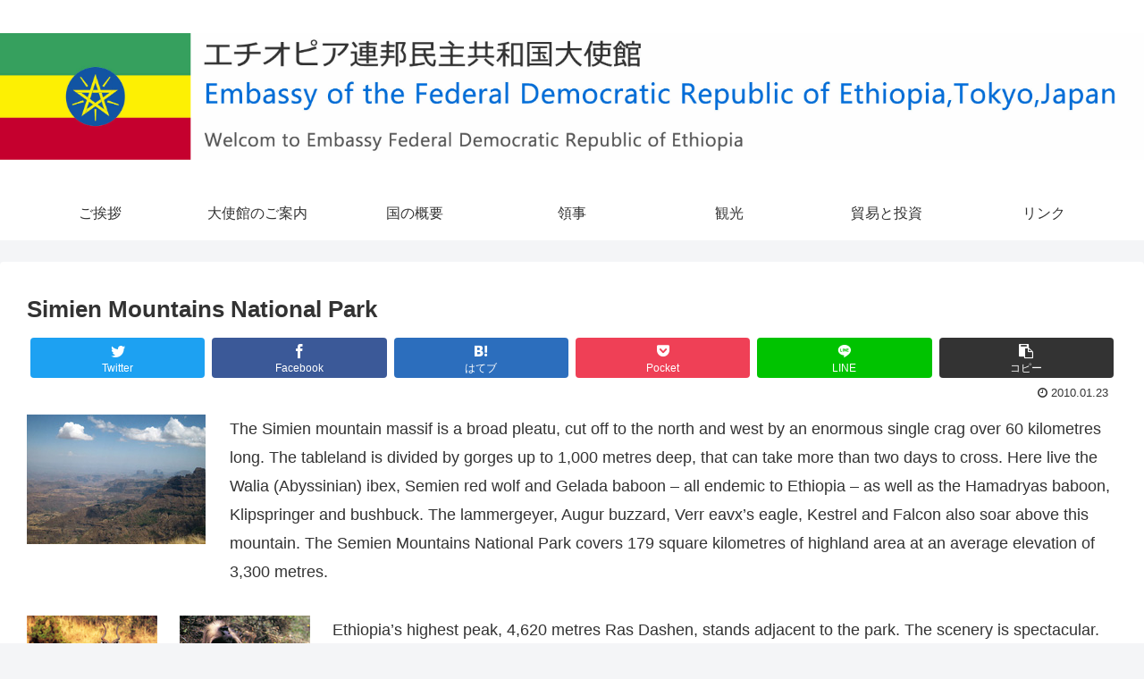

--- FILE ---
content_type: text/css
request_url: http://www.ethiopia-emb.or.jp/wp-content/themes/cocoon-child-master/style.css?ver=5.8.2&fver=20220201015320
body_size: 651
content:
@charset "UTF-8";

/*!
Theme Name: Cocoon Child
Description: Cocoon専用の子テーマ
Theme URI: https://wp-cocoon.com/
Author: わいひら
Author URI: https://nelog.jp/
Template:   cocoon-master
Version:    1.1.3
*/

/************************************
** 子テーマ用のスタイルを書く
************************************/
/*必要ならばここにコードを書く*/
.logo a{
	display: block;
	width: 100%;
	height: 0;
	margin: 0;
	padding: 0;
	padding-top: calc(401 / 3600 *100%);
	background:url("http://www.ethiopia-emb.or.jp/wp-content/uploads/2022/02/logo.jpg") 0 0 no-repeat;
	background-size:cover;
	white-space: nowrap;
	text-indent: 100%;
	overflow: hidden;}

.entry-card-content{
	margin-left: 30px;}

.a-wrap{
	padding-bottom: 1.4rem;
	border-bottom: 2px dotted #aaa;}

/************************************
** レスポンシブデザイン用のメディアクエリ
************************************/
/*1023px以下*/
@media screen and (max-width: 1023px){
  /*必要ならばここにコードを書く*/
}

/*834px以下*/
@media screen and (max-width: 834px){
  /*必要ならばここにコードを書く*/
}

/*480px以下*/
@media screen and (max-width: 480px){
  /*必要ならばここにコードを書く*/
}
